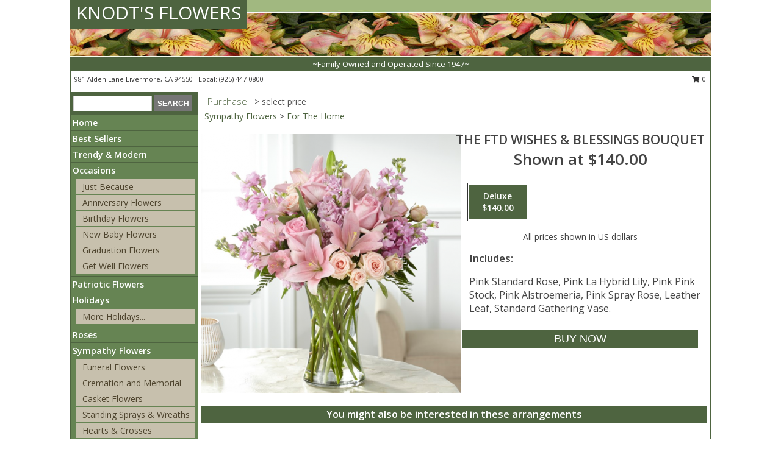

--- FILE ---
content_type: text/html; charset=UTF-8
request_url: https://www.knodtsflowers.com/product/609d55abe906b8.67428/the-ftd-wishes--blessings-bouquet
body_size: 13577
content:
		<!DOCTYPE html>
		<html xmlns="http://www.w3.org/1999/xhtml" xml:lang="en" lang="en" xmlns:fb="http://www.facebook.com/2008/fbml">
		<head>
			<title>The FTD Wishes & Blessings Bouquet  in Livermore, CA - KNODT'S FLOWERS</title>
            <meta http-equiv="Content-Type" content="text/html; charset=UTF-8" />
            <meta name="description" content = " Order The FTD Wishes &amp; Blessings Bouquet  from KNODT&#039;S FLOWERS - Livermore, CA Florist &amp; Flower Shop." />
            <meta name="keywords" content = "KNODT&#039;S FLOWERS, The FTD Wishes &amp; Blessings Bouquet , Livermore, CA, California" />

            <meta property="og:title" content="KNODT&#039;S FLOWERS" />
            <meta property="og:description" content=" Order The FTD Wishes &amp; Blessings Bouquet  from KNODT&#039;S FLOWERS - Livermore, CA Florist &amp; Flower Shop." />
            <meta property="og:type" content="company" />
            <meta property="og:url" content="https://www.knodtsflowers.com/product/609d55abe906b8.67428/the-ftd-wishes--blessings-bouquet" />
            <meta property="og:site_name" content="KNODT&#039;S FLOWERS" >
            <meta property="og:image" content="https://cdn.myfsn.com/flowerdatabase/t/the-ftd-wishes-blessings-bouquet-609d55abe906b8.67428442.425.jpg">
            <meta property="og:image:secure_url" content="https://cdn.myfsn.com/flowerdatabase/t/the-ftd-wishes-blessings-bouquet-609d55abe906b8.67428442.425.jpg" >
            <meta property="fb:admins" content="1379470747" />
            <meta name="viewport" content="width=device-width, initial-scale=1">
            <link rel="apple-touch-icon" href="https://cdn.myfsn.com/myfsn/images/touch-icons/apple-touch-icon.png" />
            <link rel="apple-touch-icon" sizes="120x120" href="https://cdn.myfsn.com/myfsn/images/touch-icons/apple-touch-icon-120x120.png" />
            <link rel="apple-touch-icon" sizes="152x152" href="https://cdn.myfsn.com/myfsn/images/touch-icons/apple-touch-icon-152x152.png" />
            <link rel="apple-touch-icon" sizes="167x167" href="https://cdn.myfsn.com/myfsn/images/touch-icons/apple-touch-icon-167x167.png" />
            <link rel="apple-touch-icon" sizes="180x180" href="https://cdn.myfsn.com/myfsn/images/touch-icons/apple-touch-icon-180x180.png" />
            <link rel="icon" sizes="192x192" href="https://cdn.myfsn.com/myfsn/images/touch-icons/touch-icon-192x192.png">
			<link href="https://fonts.googleapis.com/css?family=Open+Sans:300,400,600&display=swap" rel="stylesheet" media="print" onload="this.media='all'; this.onload=null;" type="text/css">
			<link href="https://cdn.myfsn.com/js/jquery/slicknav/slicknav.min.css" rel="stylesheet" media="print" onload="this.media='all'; this.onload=null;" type="text/css">
			<link href="https://cdn.myfsn.com/js/jquery/jquery-ui-1.13.1-myfsn/jquery-ui.min.css" rel="stylesheet" media="print" onload="this.media='all'; this.onload=null;" type="text/css">
			<link href="https://cdn.myfsn.com/css/myfsn/base.css?v=191" rel="stylesheet" type="text/css">
			            <link rel="stylesheet" href="https://cdnjs.cloudflare.com/ajax/libs/font-awesome/5.15.4/css/all.min.css" media="print" onload="this.media='all'; this.onload=null;" type="text/css" integrity="sha384-DyZ88mC6Up2uqS4h/KRgHuoeGwBcD4Ng9SiP4dIRy0EXTlnuz47vAwmeGwVChigm" crossorigin="anonymous">
            <link href="https://cdn.myfsn.com/css/myfsn/templates/standard/standard.css.php?v=191&color=green" rel="stylesheet" type="text/css" />            <link href="https://cdn.myfsn.com/css/myfsn/stylesMobile.css.php?v=191&solidColor1=535353&solidColor2=535353&pattern=florish-bg.png&multiColor=0&color=green&template=standardTemplate" rel="stylesheet" type="text/css" media="(max-width: 974px)">

            <link rel="stylesheet" href="https://cdn.myfsn.com/js/myfsn/front-end-dist/assets/layout-classic-Cq4XolPY.css" />
<link rel="modulepreload" href="https://cdn.myfsn.com/js/myfsn/front-end-dist/assets/layout-classic-V2NgZUhd.js" />
<script type="module" src="https://cdn.myfsn.com/js/myfsn/front-end-dist/assets/layout-classic-V2NgZUhd.js"></script>

            			<link rel="canonical" href="" />
			<script type="text/javascript" src="https://cdn.myfsn.com/js/jquery/jquery-3.6.0.min.js"></script>
                            <script type="text/javascript" src="https://cdn.myfsn.com/js/jquery/jquery-migrate-3.3.2.min.js"></script>
            
            <script defer type="text/javascript" src="https://cdn.myfsn.com/js/jquery/jquery-ui-1.13.1-myfsn/jquery-ui.min.js"></script>
            <script> jQuery.noConflict(); $j = jQuery; </script>
            <script>
                var _gaq = _gaq || [];
            </script>

			<script type="text/javascript" src="https://cdn.myfsn.com/js/jquery/slicknav/jquery.slicknav.min.js"></script>
			<script defer type="text/javascript" src="https://cdn.myfsn.com/js/myfsnProductInfo.js?v=191"></script>

        <!-- Upgraded to XHR based Google Analytics Code -->
                <script async src="https://www.googletagmanager.com/gtag/js?id=G-P9Z7ZWM3GH"></script>
        <script>
            window.dataLayer = window.dataLayer || [];
            function gtag(){dataLayer.push(arguments);}
            gtag('js', new Date());

                            gtag('config', 'G-P9Z7ZWM3GH');
                                gtag('config', 'G-EMLZ5PGJB1');
                        </script>
                    <script>
				function toggleHolidays(){
					$j(".hiddenHoliday").toggle();
				}
				
				function ping_url(a) {
					try { $j.ajax({ url: a, type: 'POST' }); }
					catch(ex) { }
					return true;
				}
				
				$j(function(){
					$j(".cartCount").append($j(".shoppingCartLink>a").text());
				});

			</script>
            <script type="text/javascript">
    (function(c,l,a,r,i,t,y){
        c[a]=c[a]||function(){(c[a].q=c[a].q||[]).push(arguments)};
        t=l.createElement(r);t.async=1;t.src="https://www.clarity.ms/tag/"+i;
        y=l.getElementsByTagName(r)[0];y.parentNode.insertBefore(t,y);
    })(window, document, "clarity", "script", "mms5v7yz2y");
</script><!-- Google Tag Manager -->
<script>(function(w,d,s,l,i){w[l]=w[l]||[];w[l].push({'gtm.start':
new Date().getTime(),event:'gtm.js'});var f=d.getElementsByTagName(s)[0],
j=d.createElement(s),dl=l!='dataLayer'?'&l='+l:'';j.async=true;j.src=
'https://www.googletagmanager.com/gtm.js?id='+i+dl;f.parentNode.insertBefore(j,f);
})(window,document,'script','dataLayer','GTM-PV2VJKVD');</script>
<!-- End Google Tag Manager -->
<!-- Google Tag Manager (noscript) -->
<noscript><iframe src="https://www.googletagmanager.com/ns.html?id=GTM-PV2VJKVD"
height="0" width="0" style="display:none;visibility:hidden"></iframe></noscript>
<!-- End Google Tag Manager (noscript) -->            <script type="application/ld+json">{"@context":"https:\/\/schema.org","@type":"LocalBusiness","@id":"https:\/\/www.knodtsflowers.com","name":"KNODT'S FLOWERS","telephone":"9254470800","email":"Suzanne@knodtsflowers.com","url":"https:\/\/www.knodtsflowers.com","priceRange":"35 - 700","address":{"@type":"PostalAddress","streetAddress":"981 Alden Lane","addressLocality":"Livermore","addressRegion":"CA","postalCode":"94550","addressCountry":"USA"},"geo":{"@type":"GeoCoordinates","latitude":"37.65569","longitude":"-121.78426"},"image":"https:\/\/cdn.myfsn.com\/images\/logos\/302083\/302083_Logo.webp","openingHoursSpecification":[{"@type":"OpeningHoursSpecification","dayOfWeek":"Monday","opens":"09:00:00","closes":"16:00:00"},{"@type":"OpeningHoursSpecification","dayOfWeek":"Tuesday","opens":"09:00:00","closes":"16:00:00"},{"@type":"OpeningHoursSpecification","dayOfWeek":"Wednesday","opens":"09:00:00","closes":"16:00:00"},{"@type":"OpeningHoursSpecification","dayOfWeek":"Thursday","opens":"09:00:00","closes":"16:00:00"},{"@type":"OpeningHoursSpecification","dayOfWeek":"Friday","opens":"09:00:00","closes":"16:00:00"},{"@type":"OpeningHoursSpecification","dayOfWeek":"Saturday","opens":"00:00","closes":"00:00"},{"@type":"OpeningHoursSpecification","dayOfWeek":"Sunday","opens":"00:00","closes":"00:00"}],"specialOpeningHoursSpecification":[],"sameAs":["https:\/\/www.facebook.com\/pages\/category\/Florist\/Knodts-Flowers-154612414574508\/","https:\/\/maps.app.goo.gl\/8AKhjpHDaTqh8tSJ6","https:\/\/instagram.com\/knodtsflowers","https:\/\/www.yelp.com\/biz\/knodts-flowers-livermore?osq=knodt%27s+flowers"],"areaServed":{"@type":"Place","name":["Dublin","Livermore","Pleasanton"]}}</script>            <script type="application/ld+json">{"@context":"https:\/\/schema.org","@type":"Service","serviceType":"Florist","provider":{"@type":"LocalBusiness","@id":"https:\/\/www.knodtsflowers.com"}}</script>            <script type="application/ld+json">{"@context":"https:\/\/schema.org","@type":"BreadcrumbList","name":"Site Map","itemListElement":[{"@type":"ListItem","position":1,"item":{"name":"Home","@id":"https:\/\/www.knodtsflowers.com\/"}},{"@type":"ListItem","position":2,"item":{"name":"Best Sellers","@id":"https:\/\/www.knodtsflowers.com\/best-sellers.php"}},{"@type":"ListItem","position":3,"item":{"name":"Trendy & Modern","@id":"https:\/\/www.knodtsflowers.com\/trendy-modern"}},{"@type":"ListItem","position":4,"item":{"name":"Occasions","@id":"https:\/\/www.knodtsflowers.com\/all_occasions.php"}},{"@type":"ListItem","position":5,"item":{"name":"Just Because","@id":"https:\/\/www.knodtsflowers.com\/any_occasion.php"}},{"@type":"ListItem","position":6,"item":{"name":"Anniversary Flowers","@id":"https:\/\/www.knodtsflowers.com\/anniversary.php"}},{"@type":"ListItem","position":7,"item":{"name":"Birthday Flowers","@id":"https:\/\/www.knodtsflowers.com\/birthday.php"}},{"@type":"ListItem","position":8,"item":{"name":"New Baby Flowers","@id":"https:\/\/www.knodtsflowers.com\/new_baby.php"}},{"@type":"ListItem","position":9,"item":{"name":"Graduation Flowers","@id":"https:\/\/www.knodtsflowers.com\/graduation-flowers"}},{"@type":"ListItem","position":10,"item":{"name":"Get Well Flowers","@id":"https:\/\/www.knodtsflowers.com\/get_well.php"}},{"@type":"ListItem","position":11,"item":{"name":"Patriotic Flowers","@id":"https:\/\/www.knodtsflowers.com\/patriotic-flowers"}},{"@type":"ListItem","position":12,"item":{"name":"Holidays","@id":"https:\/\/www.knodtsflowers.com\/holidays.php"}},{"@type":"ListItem","position":13,"item":{"name":"Rosh Hashanah","@id":"https:\/\/www.knodtsflowers.com\/rosh-hashanah.php"}},{"@type":"ListItem","position":14,"item":{"name":"Grandparents Day","@id":"https:\/\/www.knodtsflowers.com\/grandparents-day-flowers.php"}},{"@type":"ListItem","position":15,"item":{"name":"Halloween","@id":"https:\/\/www.knodtsflowers.com\/halloween-flowers.php"}},{"@type":"ListItem","position":16,"item":{"name":"Thanksgiving (USA)","@id":"https:\/\/www.knodtsflowers.com\/thanksgiving-flowers-usa.php"}},{"@type":"ListItem","position":17,"item":{"name":"Hanukkah","@id":"https:\/\/www.knodtsflowers.com\/hanukkah.php"}},{"@type":"ListItem","position":18,"item":{"name":"Kwanzaa","@id":"https:\/\/www.knodtsflowers.com\/kwanzaa.php"}},{"@type":"ListItem","position":19,"item":{"name":"Roses","@id":"https:\/\/www.knodtsflowers.com\/roses.php"}},{"@type":"ListItem","position":20,"item":{"name":"Sympathy Flowers","@id":"https:\/\/www.knodtsflowers.com\/sympathy-flowers"}},{"@type":"ListItem","position":21,"item":{"name":"Funeral Flowers","@id":"https:\/\/www.knodtsflowers.com\/sympathy.php"}},{"@type":"ListItem","position":22,"item":{"name":"Cremation and Memorial","@id":"https:\/\/www.knodtsflowers.com\/sympathy-flowers\/cremation-and-memorial"}},{"@type":"ListItem","position":23,"item":{"name":"Casket Flowers","@id":"https:\/\/www.knodtsflowers.com\/sympathy-flowers\/casket-flowers"}},{"@type":"ListItem","position":24,"item":{"name":"Standing Sprays & Wreaths","@id":"https:\/\/www.knodtsflowers.com\/sympathy-flowers\/standing-sprays"}},{"@type":"ListItem","position":25,"item":{"name":"Hearts & Crosses","@id":"https:\/\/www.knodtsflowers.com\/sympathy-flowers\/hearts-crosses"}},{"@type":"ListItem","position":26,"item":{"name":"Sympathy Arrangements","@id":"https:\/\/www.knodtsflowers.com\/sympathy-flowers\/sympathy-arrangements"}},{"@type":"ListItem","position":27,"item":{"name":"For The Home","@id":"https:\/\/www.knodtsflowers.com\/sympathy-flowers\/for-the-home"}},{"@type":"ListItem","position":28,"item":{"name":"Funeral Packages","@id":"https:\/\/www.knodtsflowers.com\/sympathy-flowers\/funeral-packages"}},{"@type":"ListItem","position":29,"item":{"name":"Plants","@id":"https:\/\/www.knodtsflowers.com\/plants.php"}},{"@type":"ListItem","position":30,"item":{"name":"Seasonal","@id":"https:\/\/www.knodtsflowers.com\/seasonal.php"}},{"@type":"ListItem","position":31,"item":{"name":"Spring Flowers","@id":"https:\/\/www.knodtsflowers.com\/spring-flowers.php"}},{"@type":"ListItem","position":32,"item":{"name":"Summer Flowers","@id":"https:\/\/www.knodtsflowers.com\/summer-flowers.php"}},{"@type":"ListItem","position":33,"item":{"name":"Fall Flowers","@id":"https:\/\/www.knodtsflowers.com\/fall-flowers.php"}},{"@type":"ListItem","position":34,"item":{"name":"Gift Baskets","@id":"https:\/\/www.knodtsflowers.com\/gift-baskets"}},{"@type":"ListItem","position":35,"item":{"name":"Gift Items","@id":"https:\/\/www.knodtsflowers.com\/gift_items.php"}},{"@type":"ListItem","position":36,"item":{"name":"Luxury","@id":"https:\/\/www.knodtsflowers.com\/luxury"}},{"@type":"ListItem","position":37,"item":{"name":"About Us","@id":"https:\/\/www.knodtsflowers.com\/about_us.php"}},{"@type":"ListItem","position":38,"item":{"name":"Custom Orders","@id":"https:\/\/www.knodtsflowers.com\/custom_orders.php"}},{"@type":"ListItem","position":39,"item":{"name":"Prom Flowers","@id":"https:\/\/www.knodtsflowers.com\/prom-flowers"}},{"@type":"ListItem","position":40,"item":{"name":"Corsages","@id":"https:\/\/www.knodtsflowers.com\/prom-flowers\/corsages"}},{"@type":"ListItem","position":41,"item":{"name":"Boutonnieres","@id":"https:\/\/www.knodtsflowers.com\/prom-flowers\/boutonnieres"}},{"@type":"ListItem","position":42,"item":{"name":"Contact Us","@id":"https:\/\/www.knodtsflowers.com\/contact_us.php"}},{"@type":"ListItem","position":43,"item":{"name":"Flower Delivery","@id":"https:\/\/www.knodtsflowers.com\/flower-delivery.php"}},{"@type":"ListItem","position":44,"item":{"name":"Funeral Home Flower Delivery","@id":"https:\/\/www.knodtsflowers.com\/funeral-home-delivery.php"}},{"@type":"ListItem","position":45,"item":{"name":"Hospital Flower Delivery","@id":"https:\/\/www.knodtsflowers.com\/hospital-delivery.php"}},{"@type":"ListItem","position":46,"item":{"name":"Reviews","@id":"https:\/\/www.knodtsflowers.com\/reviews.php"}},{"@type":"ListItem","position":47,"item":{"name":"Site Map","@id":"https:\/\/www.knodtsflowers.com\/site_map.php"}},{"@type":"ListItem","position":48,"item":{"name":"COVID-19-Update","@id":"https:\/\/www.knodtsflowers.com\/covid-19-update"}},{"@type":"ListItem","position":49,"item":{"name":"Pricing & Substitution Policy","@id":"https:\/\/www.knodtsflowers.com\/pricing-substitution-policy"}}]}</script>		</head>
		<body>
        		<div id="wrapper" class="js-nav-popover-boundary">
        <button onclick="window.location.href='#content'" class="skip-link">Skip to Main Content</button>
		<div style="font-size:22px;padding-top:1rem;display:none;" class='topMobileLink topMobileLeft'>
			<a style="text-decoration:none;display:block; height:45px;" onclick="return ping_url('/request/trackPhoneClick.php?clientId=302083&number=9254470800');" href="tel:+1-925-447-0800">
				<span style="vertical-align: middle;" class="fas fa-mobile fa-2x"></span>
					<span>(925) 447-0800</span>
			</a>
		</div>
		<div style="font-size:22px;padding-top:1rem;display:none;" class='topMobileLink topMobileRight'>
			<a href="#" onclick="$j('.shoppingCartLink').submit()" role="button" class='hoverLink' aria-label="View Items in Cart" style='font-weight: normal;
				text-decoration: none; font-size:22px;display:block; height:45px;'>
				<span style='padding-right:15px;' class='fa fa-shopping-cart fa-lg' aria-hidden='true'></span>
                <span class='cartCount' style='text-transform: none;'></span>
            </a>
		</div>
        <header><div class='socHeaderMsg'></div>		<div id="header">
			<div id="flowershopInfo">
				<div id="infoText">
					<h1 id="title"><a tabindex="1" href="https://www.knodtsflowers.com">KNODT'S FLOWERS</a></h1>
				</div>
			</div>
			<div id="tagline">~Family Owned and Operated Since 1947~</div>
		</div>	<div style="clear:both"></div>
		<div id="address">
		            <div style="float: right">
                <form class="shoppingCartLink" action="https://www.knodtsflowers.com/Shopping_Cart.php" method="post" style="display:inline-block;">
                <input type="hidden" name="cartId" value="">
                <input type="hidden" name="sessionId" value="">
                <input type="hidden" name="shop_id" value="9254470800">
                <input type="hidden" name="order_src" value="">
                <input type="hidden" name="url_promo" value="">
                    <a href="#" class="shoppingCartText" onclick="$j('.shoppingCartLink').submit()" role="button" aria-label="View Items in Cart">
                    <span class="fa fa-shopping-cart fa-fw" aria-hidden="true"></span>
                    0                    </a>
                </form>
            </div>
                    <div style="float:left;">
            <span><span>981 Alden Lane </span><span>Livermore</span>, <span class="region">CA</span> <span class="postal-code">94550</span></span>            <span>&nbsp Local: </span>        <a  class="phoneNumberLink" href='tel: +1-925-447-0800' aria-label="Call local number: +1-925-447-0800"
            onclick="return ping_url('/request/trackPhoneClick.php?clientId=302083&number=9254470800');" >
            (925) 447-0800        </a>
                    </div>
				<div style="clear:both"></div>
		</div>
		<div style="clear:both"></div>
		</header>			<div class="contentNavWrapper">
			<div id="navigation">
								<div class="navSearch">
										<form action="https://www.knodtsflowers.com/search_site.php" method="get" role="search" aria-label="Product">
						<input type="text" class="myFSNSearch" aria-label="Product Search" title='Product Search' name="myFSNSearch" value="" >
						<input type="submit" value="SEARCH">
					</form>
									</div>
								<div style="clear:both"></div>
                <nav aria-label="Site">
                    <ul id="mainMenu">
                    <li class="hideForFull">
                        <a class='mobileDialogLink' onclick="return ping_url('/request/trackPhoneClick.php?clientId=302083&number=9254470800');" href="tel:+1-925-447-0800">
                            <span style="vertical-align: middle;" class="fas fa-mobile fa-2x"></span>
                            <span>(925) 447-0800</span>
                        </a>
                    </li>
                    <li class="hideForFull">
                        <div class="mobileNavSearch">
                                                        <form id="mobileSearchForm" action="https://www.knodtsflowers.com/search_site.php" method="get" role="search" aria-label="Product">
                                <input type="text" title='Product Search' aria-label="Product Search" class="myFSNSearch" name="myFSNSearch">
                                <img style="width:32px;display:inline-block;vertical-align:middle;cursor:pointer" src="https://cdn.myfsn.com/myfsn/images/mag-glass.png" alt="search" onclick="$j('#mobileSearchForm').submit()">
                            </form>
                                                    </div>
                    </li>

                    <li><a href="https://www.knodtsflowers.com/" title="Home" style="text-decoration: none;">Home</a></li><li><a href="https://www.knodtsflowers.com/best-sellers.php" title="Best Sellers" style="text-decoration: none;">Best Sellers</a></li><li><a href="https://www.knodtsflowers.com/trendy-modern" title="Trendy & Modern" style="text-decoration: none;">Trendy & Modern</a></li><li><a href="https://www.knodtsflowers.com/all_occasions.php" title="Occasions" style="text-decoration: none;">Occasions</a><ul><li><a href="https://www.knodtsflowers.com/any_occasion.php" title="Just Because">Just Because</a></li>
<li><a href="https://www.knodtsflowers.com/anniversary.php" title="Anniversary Flowers">Anniversary Flowers</a></li>
<li><a href="https://www.knodtsflowers.com/birthday.php" title="Birthday Flowers">Birthday Flowers</a></li>
<li><a href="https://www.knodtsflowers.com/new_baby.php" title="New Baby Flowers">New Baby Flowers</a></li>
<li><a href="https://www.knodtsflowers.com/graduation-flowers" title="Graduation Flowers">Graduation Flowers</a></li>
<li><a href="https://www.knodtsflowers.com/get_well.php" title="Get Well Flowers">Get Well Flowers</a></li>
</ul></li><li><a href="https://www.knodtsflowers.com/patriotic-flowers" title="Patriotic Flowers" style="text-decoration: none;">Patriotic Flowers</a></li><li><a href="https://www.knodtsflowers.com/holidays.php" title="Holidays" style="text-decoration: none;">Holidays</a><ul><li><a role='button' name='holidays' href='javascript:' onclick='toggleHolidays()' title="Holidays">More Holidays...</a></li>
<li class="hiddenHoliday"><a href="https://www.knodtsflowers.com/rosh-hashanah.php"  title="Rosh Hashanah">Rosh Hashanah</a></li>
<li class="hiddenHoliday"><a href="https://www.knodtsflowers.com/grandparents-day-flowers.php"  title="Grandparents Day">Grandparents Day</a></li>
<li class="hiddenHoliday"><a href="https://www.knodtsflowers.com/halloween-flowers.php"  title="Halloween">Halloween</a></li>
<li class="hiddenHoliday"><a href="https://www.knodtsflowers.com/thanksgiving-flowers-usa.php"  title="Thanksgiving (USA)">Thanksgiving (USA)</a></li>
<li class="hiddenHoliday"><a href="https://www.knodtsflowers.com/hanukkah.php"  title="Hanukkah">Hanukkah</a></li>
<li class="hiddenHoliday"><a href="https://www.knodtsflowers.com/kwanzaa.php"  title="Kwanzaa">Kwanzaa</a></li>
</ul></li><li><a href="https://www.knodtsflowers.com/roses.php" title="Roses" style="text-decoration: none;">Roses</a></li><li><a href="https://www.knodtsflowers.com/sympathy-flowers" title="Sympathy Flowers" style="text-decoration: none;">Sympathy Flowers</a><ul><li><a href="https://www.knodtsflowers.com/sympathy.php" title="Funeral Flowers">Funeral Flowers</a></li>
<li><a href="https://www.knodtsflowers.com/sympathy-flowers/cremation-and-memorial" title="Cremation and Memorial">Cremation and Memorial</a></li>
<li><a href="https://www.knodtsflowers.com/sympathy-flowers/casket-flowers" title="Casket Flowers">Casket Flowers</a></li>
<li><a href="https://www.knodtsflowers.com/sympathy-flowers/standing-sprays" title="Standing Sprays & Wreaths">Standing Sprays & Wreaths</a></li>
<li><a href="https://www.knodtsflowers.com/sympathy-flowers/hearts-crosses" title="Hearts & Crosses">Hearts & Crosses</a></li>
<li><a href="https://www.knodtsflowers.com/sympathy-flowers/sympathy-arrangements" title="Sympathy Arrangements">Sympathy Arrangements</a></li>
<li><a href="https://www.knodtsflowers.com/sympathy-flowers/for-the-home" title="For The Home">For The Home</a></li>
<li><a href="https://www.knodtsflowers.com/sympathy-flowers/funeral-packages" title="Funeral Packages">Funeral Packages</a></li>
</ul></li><li><a href="https://www.knodtsflowers.com/plants.php" title="Plants" style="text-decoration: none;">Plants</a></li><li><a href="https://www.knodtsflowers.com/seasonal.php" title="Seasonal" style="text-decoration: none;">Seasonal</a><ul><li><a href="https://www.knodtsflowers.com/spring-flowers.php" title="Spring Flowers">Spring Flowers</a></li>
<li><a href="https://www.knodtsflowers.com/summer-flowers.php" title="Summer Flowers">Summer Flowers</a></li>
<li><a href="https://www.knodtsflowers.com/fall-flowers.php" title="Fall Flowers">Fall Flowers</a></li>
</ul></li><li><a href="https://www.knodtsflowers.com/gift-baskets" title="Gift Baskets" style="text-decoration: none;">Gift Baskets</a></li><li><a href="https://www.knodtsflowers.com/gift_items.php" title="Gift Items" style="text-decoration: none;">Gift Items</a></li><li><a href="https://www.knodtsflowers.com/luxury" title="Luxury" style="text-decoration: none;">Luxury</a></li><li><a href="https://www.knodtsflowers.com/about_us.php" title="About Us" style="text-decoration: none;">About Us</a></li><li><a href="https://www.knodtsflowers.com/custom_orders.php" title="Custom Orders" style="text-decoration: none;">Custom Orders</a></li><li><a href="https://www.knodtsflowers.com/prom-flowers" title="Prom Flowers" style="text-decoration: none;">Prom Flowers</a><ul><li><a href="https://www.knodtsflowers.com/prom-flowers/corsages" title="Corsages">Corsages</a></li>
<li><a href="https://www.knodtsflowers.com/prom-flowers/boutonnieres" title="Boutonnieres">Boutonnieres</a></li>
</ul></li><li><a href="https://www.knodtsflowers.com/covid-19-update" title="COVID-19-Update" style="text-decoration: none;">COVID-19-Update</a></li><li><a href="https://www.knodtsflowers.com/pricing-substitution-policy" title="Pricing & Substitution Policy" style="text-decoration: none;">Pricing & Substitution Policy</a></li>                    </ul>
                </nav>
			<div style='margin-top:10px;margin-bottom:10px'></div></div>        <script>
            gtag('event', 'view_item', {
                currency: "USD",
                value: 140,
                items: [
                    {
                        item_id: "609d55abe906b8.67428",
                        item_name: "The FTD Wishes & Blessings Bouquet",
                        item_category: "",
                        price: 140,
                        quantity: 1
                    }
                ]
            });
        </script>
        
    <main id="content">
        <div id="pageTitle">Purchase</div>
        <div id="subTitle" style="color:#535353">&gt; select price</div>
        <div class='breadCrumb'><a href="https://www.knodtsflowers.com/sympathy-flowers">Sympathy Flowers</a> &gt; <a href="https://www.knodtsflowers.com/sympathy-flowers/for-the-home" title="For The Home">For The Home</a></div> <!-- Begin Feature -->

                        <style>
                #footer {
                    float:none;
                    margin: auto;
                    width: 1050px;
                    background-color: #ffffff;
                }
                .contentNavWrapper {
                    overflow: auto;
                }
                </style>
                        <div>
            <script type="application/ld+json">{"@context":"https:\/\/schema.org","@type":"Product","name":"THE FTD WISHES & BLESSINGS BOUQUET","brand":{"@type":"Brand","name":"KNODT'S FLOWERS"},"image":"https:\/\/cdn.myfsn.com\/flowerdatabase\/t\/the-ftd-wishes-blessings-bouquet-609d55abe906b8.67428442.300.jpg","description":"Pink Standard Rose, Pink La Hybrid Lily, Pink Pink Stock, Pink Alstroemeria, Pink Spray Rose, Leather Leaf, Standard Gathering Vase.","mpn":"609d55abe906b8.67428","sku":"609d55abe906b8.67428","offers":[{"@type":"AggregateOffer","lowPrice":"140.00","highPrice":"140.00","priceCurrency":"USD","offerCount":"1"},{"@type":"Offer","price":"140.00","url":"140.00","priceCurrency":"USD","availability":"https:\/\/schema.org\/InStock","priceValidUntil":"2100-12-31"}]}</script>            <div id="newInfoPageProductWrapper">
            <div id="newProductInfoLeft" class="clearFix">
            <div class="image">
                                <img class="norightclick productPageImage"
                                src="https://cdn.myfsn.com/flowerdatabase/t/the-ftd-wishes-blessings-bouquet-609d55abe906b8.67428442.425.jpg"
                alt="The FTD Wishes & Blessings Bouquet " />
                </div>
            </div>
            <div id="newProductInfoRight" class="clearFix">
                <form action="https://www.knodtsflowers.com/Add_Product.php" method="post">
                    <input type="hidden" name="strPhotoID" value="609d55abe906b8.67428">
                    <input type="hidden" name="page_id" value="">
                    <input type="hidden" name="shop_id" value="">
                    <input type="hidden" name="src" value="">
                    <input type="hidden" name="url_promo" value="">
                    <div id="productNameInfo">
                        <div style="font-size: 21px; font-weight: 900">
                            THE FTD WISHES & BLESSINGS BOUQUET
                        </div>
                                                <div id="price-indicator"
                             style="font-size: 26px; font-weight: 900">
                            Shown at $140.00                        </div>
                                            </div>
                    <br>

                            <div class="flexContainer" id="newProductPricingInfoContainer">
                <br>
                <div id="newProductPricingInfoContainerInner">

                    <div class="price-flexbox" id="purchaseOptions">
                                                    <span class="price-radio-span">
                                <label for="fsn-id-0"
                                       class="price-label productHover pn-selected">
                                    <input type="radio"
                                           name="price_selected"
                                           data-price="$140.00"
                                           value = "2"
                                           class="price-notice price-button"
                                           id="fsn-id-0"
                                           checked                                            aria-label="Select pricing $140.00 for deluxe Project-Id-Version: Translate English
POT-Creation-Date: 2015-06-01 08:49-0600
PO-Revision-Date: 2015-06-01 08:49-0600
Last-Translator: Dan <seracid@gmail.com>
Language-Team: 
Language: en
MIME-Version: 1.0
Content-Type: text/plain; charset=UTF-8
Content-Transfer-Encoding: 8bit
X-Generator: Poedit 1.7.5
X-Poedit-KeywordsList: _;gettext;gettext_noop
X-Poedit-Basepath: Z:/home/www-data/mmorgan/
X-Poedit-SourceCharset: UTF-8
X-Poedit-SearchPath-0: ./private/Classes
X-Poedit-SearchPath-1: ./private
X-Poedit-SearchPath-2: ./myfsn/templates
"
                                    >
                                    <span class="gridWrapper">
                                        <span class="light gridTop">Deluxe</span>
                                        <span class="heavy gridTop">Deluxe</span>
                                        <span class="light gridBottom">$140.00</span>
                                        <span class="heavy gridBottom">$140.00</span>
                                    </span>
                                </label>
                            </span>
                                                </div>
                </div>
            </div>
                                <p style="text-align: center">
                        All prices shown in US dollars                        </p>
                        
                                <div id="productDescription" class='descriptionClassic'>
                                <div id='includesHeader' aria-label='Recipe Header>'>Includes:</div>
                <p id="recipeContainer" aria-label="Recipe Content">
                    Pink Standard Rose, Pink La Hybrid Lily, Pink Pink Stock, Pink Alstroemeria, Pink Spray Rose, Leather Leaf, Standard Gathering Vase.                </p>
                </div>
                <div id="productPageUrgencyWrapper">
                                </div>
                <div id="productPageBuyButtonWrapper">
                            <style>
            .addToCartButton {
                font-size: 19px;
                background-color: #535353;
                color: white;
                padding: 3px;
                margin-top: 14px;
                cursor: pointer;
                display: block;
                text-decoration: none;
                font-weight: 300;
                width: 100%;
                outline-offset: -10px;
            }
        </style>
        <input type="submit" class="addToCartButton adaOnHoverCustomBackgroundColor adaButtonTextColor" value="Buy Now" aria-label="Buy The FTD Wishes &amp; Blessings Bouquet for $140.00" title="Buy The FTD Wishes &amp; Blessings Bouquet for $140.00">                </div>
                </form>
            </div>
            </div>
            </div>
                    <script>
                var dateSelectedClass = 'pn-selected';
                $j(function() {
                    $j('.price-notice').on('click', function() {
                        if(!$j(this).parent().hasClass(dateSelectedClass)) {
                            $j('.pn-selected').removeClass(dateSelectedClass);
                            $j(this).parent().addClass(dateSelectedClass);
                            $j('#price-indicator').text('Selected: ' + $j(this).data('price'));
                            if($j('.addToCartButton').length) {
                                const text = $j('.addToCartButton').attr("aria-label").replace(/\$\d+\.\d\d/, $j(this).data("price"));
                                $j('.addToCartButton').attr("aria-label", text);
                                $j('.addToCartButton').attr("title", text);
                            }
                        }
                    });
                });
            </script>
                <div class="clear"></div>
                <h2 id="suggestedProducts" class="suggestProducts">You might also be interested in these arrangements</h2>
        <div style="text-align:center">
            
            <div class="product_new productMedium">
                <div class="prodImageContainerM">
                    <a href="https://www.knodtsflowers.com/product/63e3e83697df98.13555/orchid-in-a-designer-ceramic-pot" aria-label="View Orchid in a Designer Ceramic Pot  Info">
                        <img class="productImageMedium"
                                                src="https://cdn.myfsn.com/flowerdatabase/o/orchid-in-a-designer-ceramic-pot-63e3e83697df98.13555963.167.jpg"
                        alt="Orchid in a Designer Ceramic Pot "
                        />
                    </a>
                </div>
                <div class="productSubImageText">
                                        <div class='namePriceString'>
                        <span role="heading" aria-level="3" aria-label="ORCHID IN A DESIGNER CERAMIC POT "
                              style='text-align: left;float: left;text-overflow: ellipsis;
                                width: 67%; white-space: nowrap; overflow: hidden'>ORCHID IN A DESIGNER CERAMIC POT</span>
                        <span style='float: right;text-align: right; width:33%;'> $70.00</span>
                    </div>
                    <div style='clear: both'></div>
                    </div>
                    
                <div class="buttonSection adaOnHoverBackgroundColor">
                    <div style="display: inline-block; text-align: center; height: 100%">
                        <div class="button" style="display: inline-block; font-size: 16px; width: 100%; height: 100%;">
                                                            <a style="height: 100%; width: 100%" class="prodButton adaButtonTextColor" title="Buy Now"
                                   href="https://www.knodtsflowers.com/Add_Product.php?strPhotoID=63e3e83697df98.13555&amp;price_selected=2&amp;page_id=2597"
                                   aria-label="Buy ORCHID IN A DESIGNER CERAMIC POT Now for  $70.00">
                                    Buy Now                                </a>
                                                        </div>
                    </div>
                </div>
            </div>
            
            <div class="product_new productMedium">
                <div class="prodImageContainerM">
                    <a href="https://www.knodtsflowers.com/product/60ecbbe39611a2.93027/ftds-giving-grace-bouquet" aria-label="View FTD&#039;s Giving Grace Bouquet  Info">
                        <img class="productImageMedium"
                                                src="https://cdn.myfsn.com/flowerdatabase/f/ftds-giving-grace-bouquet-60ecbbe39611a2.93027999.167.jpg"
                        alt="FTD&#039;s Giving Grace Bouquet "
                        />
                    </a>
                </div>
                <div class="productSubImageText">
                                        <div class='namePriceString'>
                        <span role="heading" aria-level="3" aria-label="FTD&#039;S GIVING GRACE BOUQUET "
                              style='text-align: left;float: left;text-overflow: ellipsis;
                                width: 67%; white-space: nowrap; overflow: hidden'>FTD'S GIVING GRACE BOUQUET</span>
                        <span style='float: right;text-align: right; width:33%;'> $105.00</span>
                    </div>
                    <div style='clear: both'></div>
                    </div>
                    
                <div class="buttonSection adaOnHoverBackgroundColor">
                    <div style="display: inline-block; text-align: center; height: 100%">
                        <div class="button" style="display: inline-block; font-size: 16px; width: 100%; height: 100%;">
                                                            <a style="height: 100%; width: 100%" class="prodButton adaButtonTextColor" title="Buy Now"
                                   href="https://www.knodtsflowers.com/Add_Product.php?strPhotoID=60ecbbe39611a2.93027&amp;price_selected=2&amp;page_id=2597"
                                   aria-label="Buy FTD&#039;S GIVING GRACE BOUQUET Now for  $105.00">
                                    Buy Now                                </a>
                                                        </div>
                    </div>
                </div>
            </div>
            
            <div class="product_new productMedium">
                <div class="prodImageContainerM">
                    <a href="https://www.knodtsflowers.com/product/60ec9e7c1a45f8.60668/the-ftd-cherished-friend" aria-label="View The FTD Cherished Friend  Info">
                        <img class="productImageMedium"
                                                src="https://cdn.myfsn.com/flowerdatabase/t/the-ftd-cherished-friend-60ec9e7c1a45f8.60668026.167.jpg"
                        alt="The FTD Cherished Friend "
                        />
                    </a>
                </div>
                <div class="productSubImageText">
                                        <div class='namePriceString'>
                        <span role="heading" aria-level="3" aria-label="THE FTD CHERISHED FRIEND "
                              style='text-align: left;float: left;text-overflow: ellipsis;
                                width: 67%; white-space: nowrap; overflow: hidden'>THE FTD CHERISHED FRIEND</span>
                        <span style='float: right;text-align: right; width:33%;'> $140.00</span>
                    </div>
                    <div style='clear: both'></div>
                    </div>
                    
                <div class="buttonSection adaOnHoverBackgroundColor">
                    <div style="display: inline-block; text-align: center; height: 100%">
                        <div class="button" style="display: inline-block; font-size: 16px; width: 100%; height: 100%;">
                                                            <a style="height: 100%; width: 100%" class="prodButton adaButtonTextColor" title="Buy Now"
                                   href="https://www.knodtsflowers.com/Add_Product.php?strPhotoID=60ec9e7c1a45f8.60668&amp;price_selected=2&amp;page_id=2597"
                                   aria-label="Buy THE FTD CHERISHED FRIEND Now for  $140.00">
                                    Buy Now                                </a>
                                                        </div>
                    </div>
                </div>
            </div>
                    </div>
        <div class="clear"></div>
        <div id="storeInfoPurchaseWide"><br>
            <h2>Substitution Policy</h2>
                <br>
                When you order custom designs, they will be produced as closely as possible to the picture. Please remember that each design is custom made. No two arrangements are exactly alike and color and/or variety substitutions of flowers and containers may be necessary. Prices and availability of seasonal flowers may vary.                <br>
                <br>
                Our professional staff of floral designers are always eager to discuss any special design or product requests. Call us at the number above and we will be glad to assist you with a special request or a timed delivery.        </div>
    </main>
    		<div style="clear:both"></div>
		<div id="footerTagline"></div>
		<div style="clear:both"></div>
		</div>
			<footer id="footer">
			    <!-- delivery area -->
			    <div id="footerDeliveryArea">
					 <h2 id="deliveryAreaText">Flower Delivery To Livermore, CA</h2>
			        <div id="footerDeliveryButton">
			            <a href="https://www.knodtsflowers.com/flower-delivery.php" aria-label="See Where We Deliver">See Delivery Areas</a>
			        </div>
                </div>
                <!-- next 3 divs in footerShopInfo should be put inline -->
                <div id="footerShopInfo">
                    <nav id='footerLinks'  class="shopInfo" aria-label="Footer">
                        <a href='https://www.knodtsflowers.com/about_us.php'><div><span>About Us</span></div></a><a href='https://www.knodtsflowers.com/reviews.php'><div><span>Reviews</span></div></a><a href='https://www.knodtsflowers.com/contact_us.php'><div><span>Contact Us</span></div></a><a href='https://www.knodtsflowers.com/pricing-substitution-policy'><div><span>Pricing & Substitution Policy</span></div></a><a href='https://www.knodtsflowers.com/site_map.php'><div><span>Site Map</span></div></a>					</nav>
                    <div id="footerShopHours"  class="shopInfo">
                    <table role="presentation"><tbody><tr><td align='left'><span>
                        <span>Mon</span></span>:</td><td align='left'><span>9:00 AM</span> -</td>
                      <td align='left'><span>4:00 PM</span></td></tr><tr><td align='left'><span>
                        <span>Tue</span></span>:</td><td align='left'><span>9:00 AM</span> -</td>
                      <td align='left'><span>4:00 PM</span></td></tr><tr><td align='left'><span>
                        <span>Wed</span></span>:</td><td align='left'><span>9:00 AM</span> -</td>
                      <td align='left'><span>4:00 PM</span></td></tr><tr><td align='left'><span>
                        <span>Thu</span></span>:</td><td align='left'><span>9:00 AM</span> -</td>
                      <td align='left'><span>4:00 PM</span></td></tr><tr><td align='left'><span>
                        <span>Fri</span></span>:</td><td align='left'><span>9:00 AM</span> -</td>
                      <td align='left'><span>4:00 PM</span></td></tr><tr><td align='left'><span>
                        <span>Sat</span></span>:</td><td align='left'>Closed</td></tr><tr><td align='left'><span>
                        <span>Sun</span></span>:</td><td align='left'>Closed</td></tr></tbody></table>        <style>
            .specialHoursDiv {
                margin: 50px 0 30px 0;
            }

            .specialHoursHeading {
                margin: 0;
                font-size: 17px;
            }

            .specialHoursList {
                padding: 0;
                margin-left: 5px;
            }

            .specialHoursList:not(.specialHoursSeeingMore) > :nth-child(n + 6) {
                display: none;
            }

            .specialHoursListItem {
                display: block;
                padding-bottom: 5px;
            }

            .specialHoursTimes {
                display: block;
                padding-left: 5px;
            }

            .specialHoursSeeMore {
                background: none;
                border: none;
                color: inherit;
                cursor: pointer;
                text-decoration: underline;
                text-transform: uppercase;
            }

            @media (max-width: 974px) {
                .specialHoursDiv {
                    margin: 20px 0;
                }
            }
        </style>
                <script>
            'use strict';
            document.addEventListener("DOMContentLoaded", function () {
                const specialHoursSections = document.querySelectorAll(".specialHoursSection");
                /* Accounting for both the normal and mobile sections of special hours */
                specialHoursSections.forEach(section => {
                    const seeMore = section.querySelector(".specialHoursSeeMore");
                    const list = section.querySelector(".specialHoursList");
                    /* Only create the event listeners if we actually show the see more / see less */
                    if (seeMore) {
                        seeMore.addEventListener("click", function (event) {
                            event.preventDefault();
                            if (seeMore.getAttribute('aria-expanded') === 'false') {
                                this.textContent = "See less...";
                                list.classList.add('specialHoursSeeingMore');
                                seeMore.setAttribute('aria-expanded', 'true');
                            } else {
                                this.textContent = "See more...";
                                list.classList.remove('specialHoursSeeingMore');
                                seeMore.setAttribute('aria-expanded', 'false');
                            }
                        });
                    }
                });
            });
        </script>
                            </div>
                    <div id="footerShopAddress"  class="shopInfo">
						<div id='footerAddress'>
							<div class="bold">KNODT'S FLOWERS</div>
							<div class="address"><span class="street-address">981 Alden Lane<div><span class="locality">Livermore</span>, <span class="region">CA</span>. <span class="postal-code">94550</span></div></span></div>							<span style='color: inherit; text-decoration: none'>LOCAL:         <a  class="phoneNumberLink" href='tel: +1-925-447-0800' aria-label="Call local number: +1-925-447-0800"
            onclick="return ping_url('/request/trackPhoneClick.php?clientId=302083&number=9254470800');" >
            (925) 447-0800        </a>
        <span>						</div>
						<br><br>
						<div id='footerWebCurrency'>
							All prices shown in US dollars						</div>
						<br>
						<div>
							<div class="ccIcon" title="American Express"><span class="fab fa-cc-amex fa-2x" aria-hidden="true"></span>
                    <span class="sr-only">American Express</span>
                    <br><span>&nbsp</span>
                  </div><div class="ccIcon" title="Mastercard"><span class="fab fa-cc-mastercard fa-2x" aria-hidden="true"></span>                    
                  <span class="sr-only">MasterCard</span>
                  <br><span>&nbsp</span>
                  </div><div class="ccIcon" title="Visa"><span class="fab fa-cc-visa fa-2x" aria-hidden="true"></span>
                  <span class="sr-only">Visa</span>
                  <br><span>&nbsp</span>
                  </div><div class="ccIcon" title="Discover"><span class="fab fa-cc-discover fa-2x" aria-hidden="true"></span>
                  <span class="sr-only">Discover</span>
                  <br><span>&nbsp</span>
                  </div><br><div class="ccIcon" title="PayPal">
                    <span class="fab fa-cc-paypal fa-2x" aria-hidden="true"></span>
                    <span class="sr-only">PayPal</span>
                  </div>						</div>
                    	<br><br>
                    	<div>
    <img class="trustwaveSealImage" src="https://seal.securetrust.com/seal_image.php?customerId=w6ox8fWieVRIVGcTgYh8RViTFoIBnG&size=105x54&style=normal"
    style="cursor:pointer;"
    onclick="javascript:window.open('https://seal.securetrust.com/cert.php?customerId=w6ox8fWieVRIVGcTgYh8RViTFoIBnG&size=105x54&style=normal', 'c_TW',
    'location=no, toolbar=no, resizable=yes, scrollbars=yes, directories=no, status=no, width=615, height=720'); return false;"
    oncontextmenu="javascript:alert('Copying Prohibited by Law - Trusted Commerce is a Service Mark of Viking Cloud, Inc.'); return false;"
     tabindex="0"
     role="button"
     alt="This site is protected by VikingCloud's Trusted Commerce program"
    title="This site is protected by VikingCloud's Trusted Commerce program" />
</div>                        <br>
                        <div class="text"><kbd>myfsn-asg-1-219.internal</kbd></div>
                    </div>
                </div>

                				<div id="footerSocial">
				<a aria-label="View our Facebook" href="https://www.facebook.com/pages/category/Florist/Knodts-Flowers-154612414574508/" target="_BLANK" style='display:inline;padding:0;margin:0;'><img src="https://cdn.myfsn.com/images/social_media/3-64.png" title="Connect with us on Facebook" width="64" height="64" alt="Connect with us on Facebook"></a>
<a aria-label="View our Google Business Page" href="https://maps.app.goo.gl/8AKhjpHDaTqh8tSJ6" target="_BLANK" style='display:inline;padding:0;margin:0;'><img src="https://cdn.myfsn.com/images/social_media/29-64.png" title="Connect with us on Google Business Page" width="64" height="64" alt="Connect with us on Google Business Page"></a>
<a aria-label="View our Instagram" href="https://instagram.com/knodtsflowers" target="_BLANK" style='display:inline;padding:0;margin:0;'><img src="https://cdn.myfsn.com/images/social_media/15-64.png" title="Connect with us on Instagram" width="64" height="64" alt="Connect with us on Instagram"></a>
<a aria-label="View our Yelp" href="https://www.yelp.com/biz/knodts-flowers-livermore?osq=knodt%27s+flowers" target="_BLANK" style='display:inline;padding:0;margin:0;'><img src="https://cdn.myfsn.com/images/social_media/7-64.png" title="Connect with us on Yelp" width="64" height="64" alt="Connect with us on Yelp"></a>
                </div>
                				                	<div class="customLinks">
                    <a rel='noopener' target='_blank' 
                                    href='https://www.fsnfuneralhomes.com/fh/USA/CA/Livermore/' 
                                    title='Flower Shop Network Funeral Homes' 
                                    aria-label='Livermore, CA Funeral Homes (opens in new window)' 
                                    onclick='return openInNewWindow(this);'>Livermore, CA Funeral Homes</a> &vert; <a rel='noopener noreferrer' target='_blank' 
                                    href='https://www.fsnhospitals.com/USA/CA/Livermore/' 
                                    title='Flower Shop Network Hospitals' 
                                    aria-label='Livermore, CA Hospitals (opens in new window)'
                                    onclick='return openInNewWindow(this);'>Livermore, 
                                    CA Hospitals</a> &vert; <a rel='noopener noreferrer' 
                        target='_blank' 
                        aria-label='Livermore, CA Wedding Flower Vendors (opens in new window)'
                        title='Wedding and Party Network' 
                        href='https://www.weddingandpartynetwork.com/c/Florists-and-Flowers/l/California/Livermore' 
                        onclick='return openInNewWindow(this);'> Livermore, 
                        CA Wedding Flower Vendors</span>
                        </a>                    </div>
                                	<div class="customLinks">
                    <a rel="noopener" href="https://forecast.weather.gov/zipcity.php?inputstring=Livermore,CA&amp;Go2=Go" target="_blank" title="View Current Weather Information For Livermore, California." class="" onclick="return openInNewWindow(this);">Livermore, CA Weather</a> &vert; <a rel="noopener" href="https://www.ca.gov" target="_blank" title="Visit The CA - California State Government Site." class="" onclick="return openInNewWindow(this);">CA State Government Site</a>                    </div>
                                <div id="footerTerms">
                                        <div class="footerLogo">
                        <img class='footerLogo' src='https://cdn.myfsn.com/myfsn/img/fsn-trans-logo-USA.png' width='150' height='76' alt='Flower Shop Network' aria-label="Visit the Website Provider"/>
                    </div>
                                            <div id="footerPolicy">
                                                <a href="https://www.flowershopnetwork.com/about/termsofuse.php"
                           rel="noopener"
                           aria-label="Open Flower shop network terms of use in new window"
                           title="Flower Shop Network">All Content Copyright 2026</a>
                        <a href="https://www.flowershopnetwork.com"
                           aria-label="Flower shop network opens in new window" 
                           title="Flower Shop Network">FlowerShopNetwork</a>
                        &vert;
                                            <a rel='noopener'
                           href='https://florist.flowershopnetwork.com/myfsn-privacy-policies'
                           aria-label="Open Privacy Policy in new window"
                           title="Privacy Policy"
                           target='_blank'>Privacy Policy</a>
                        &vert;
                        <a rel='noopener'
                           href='https://florist.flowershopnetwork.com/myfsn-terms-of-purchase'
                           aria-label="Open Terms of Purchase in new window"
                           title="Terms of Purchase"
                           target='_blank'>Terms&nbsp;of&nbsp;Purchase</a>
                       &vert;
                        <a rel='noopener'
                            href='https://www.flowershopnetwork.com/about/termsofuse.php'
                            aria-label="Open Terms of Use in new window"
                            title="Terms of Use"
                            target='_blank'>Terms&nbsp;of&nbsp;Use</a>
                    </div>
                </div>
            </footer>
                            <script>
                    $j(function($) {
                        $("#map-dialog").dialog({
                            modal: true,
                            autoOpen: false,
                            title: "Map",
                            width: 325,
                            position: { my: 'center', at: 'center', of: window },
                            buttons: {
                                "Close": function () {
                                    $(this).dialog('close');
                                }
                            },
                            open: function (event) {
                                var iframe = $(event.target).find('iframe');
                                if (iframe.data('src')) {
                                    iframe.prop('src', iframe.data('src'));
                                    iframe.data('src', null);
                                }
                            }
                        });

                        $('.map-dialog-button a').on('click', function (event) {
                            event.preventDefault();
                            $('#map-dialog').dialog('open');
                        });
                    });
                </script>

                <div id="map-dialog" style="display:none">
                    <iframe allowfullscreen style="border:0;width:100%;height:300px;" src="about:blank"
                            data-src="https://www.google.com/maps/embed/v1/place?key=AIzaSyBZbONpJlHnaIzlgrLVG5lXKKEafrte5yc&amp;attribution_source=KNODT%27S+FLOWERS&amp;attribution_web_url=https%3A%2F%2Fwww.knodtsflowers.com&amp;q=37.65569%2C-121.78426">
                    </iframe>
                                            <a class='mobileDialogLink' onclick="return ping_url('/request/trackPhoneClick.php?clientId=302083&number=9254470800&pageType=2');"
                           href="tel:+1-925-447-0800">
                            <span style="vertical-align: middle;margin-right:4px;" class="fas fa-mobile fa-2x"></span>
                            <span>(925) 447-0800</span>
                        </a>
                                            <a rel='noopener' class='mobileDialogLink' target="_blank" title="Google Maps" href="https://www.google.com/maps/search/?api=1&query=37.65569,-121.78426">
                        <span style="vertical-align: middle;margin-right:4px;" class="fas fa-globe fa-2x"></span><span>View in Maps</span>
                    </a>
                </div>

                
            <div class="mobileFoot" role="contentinfo">
                <div class="mobileDeliveryArea">
					                    <div class="button">Flower Delivery To Livermore, CA</div>
                    <a href="https://www.knodtsflowers.com/flower-delivery.php" aria-label="See Where We Deliver">
                    <div class="mobileDeliveryAreaBtn deliveryBtn">
                    See Delivery Areas                    </div>
                    </a>
                </div>
                <div class="mobileBack">
										<div class="mobileLinks"><a href='https://www.knodtsflowers.com/about_us.php'><div><span>About Us</span></div></a></div>
										<div class="mobileLinks"><a href='https://www.knodtsflowers.com/reviews.php'><div><span>Reviews</span></div></a></div>
										<div class="mobileLinks"><a href='https://www.knodtsflowers.com/contact_us.php'><div><span>Contact Us</span></div></a></div>
										<div class="mobileLinks"><a href='https://www.knodtsflowers.com/pricing-substitution-policy'><div><span>Pricing & Substitution Policy</span></div></a></div>
										<div class="mobileLinks"><a href='https://www.knodtsflowers.com/site_map.php'><div><span>Site Map</span></div></a></div>
										<br>
					<div>
					<a aria-label="View our Facebook" href="https://www.facebook.com/pages/category/Florist/Knodts-Flowers-154612414574508/" target="_BLANK" ><img border="0" src="https://cdn.myfsn.com/images/social_media/3-64.png" title="Connect with us on Facebook" width="32" height="32" alt="Connect with us on Facebook"></a>
<a aria-label="View our Google Business Page" href="https://maps.app.goo.gl/8AKhjpHDaTqh8tSJ6" target="_BLANK" ><img border="0" src="https://cdn.myfsn.com/images/social_media/29-64.png" title="Connect with us on Google Business Page" width="32" height="32" alt="Connect with us on Google Business Page"></a>
<a aria-label="View our Instagram" href="https://instagram.com/knodtsflowers" target="_BLANK" ><img border="0" src="https://cdn.myfsn.com/images/social_media/15-64.png" title="Connect with us on Instagram" width="32" height="32" alt="Connect with us on Instagram"></a>
<a aria-label="View our Yelp" href="https://www.yelp.com/biz/knodts-flowers-livermore?osq=knodt%27s+flowers" target="_BLANK" ><img border="0" src="https://cdn.myfsn.com/images/social_media/7-64.png" title="Connect with us on Yelp" width="32" height="32" alt="Connect with us on Yelp"></a>
					</div>
					<br>
					<div class="mobileShopAddress">
						<div class="bold">KNODT'S FLOWERS</div>
						<div class="address"><span class="street-address">981 Alden Lane<div><span class="locality">Livermore</span>, <span class="region">CA</span>. <span class="postal-code">94550</span></div></span></div>                                                    <a onclick="return ping_url('/request/trackPhoneClick.php?clientId=302083&number=9254470800');"
                               href="tel:+1-925-447-0800">
                                Local: (925) 447-0800                            </a>
                            					</div>
					<br>
					<div class="mobileCurrency">
						All prices shown in US dollars					</div>
					<br>
					<div>
						<div class="ccIcon" title="American Express"><span class="fab fa-cc-amex fa-2x" aria-hidden="true"></span>
                    <span class="sr-only">American Express</span>
                    <br><span>&nbsp</span>
                  </div><div class="ccIcon" title="Mastercard"><span class="fab fa-cc-mastercard fa-2x" aria-hidden="true"></span>                    
                  <span class="sr-only">MasterCard</span>
                  <br><span>&nbsp</span>
                  </div><div class="ccIcon" title="Visa"><span class="fab fa-cc-visa fa-2x" aria-hidden="true"></span>
                  <span class="sr-only">Visa</span>
                  <br><span>&nbsp</span>
                  </div><div class="ccIcon" title="Discover"><span class="fab fa-cc-discover fa-2x" aria-hidden="true"></span>
                  <span class="sr-only">Discover</span>
                  <br><span>&nbsp</span>
                  </div><br><div class="ccIcon" title="PayPal">
                    <span class="fab fa-cc-paypal fa-2x" aria-hidden="true"></span>
                    <span class="sr-only">PayPal</span>
                  </div>					</div>
					<br>
					<div>
    <img class="trustwaveSealImage" src="https://seal.securetrust.com/seal_image.php?customerId=w6ox8fWieVRIVGcTgYh8RViTFoIBnG&size=105x54&style=normal"
    style="cursor:pointer;"
    onclick="javascript:window.open('https://seal.securetrust.com/cert.php?customerId=w6ox8fWieVRIVGcTgYh8RViTFoIBnG&size=105x54&style=normal', 'c_TW',
    'location=no, toolbar=no, resizable=yes, scrollbars=yes, directories=no, status=no, width=615, height=720'); return false;"
    oncontextmenu="javascript:alert('Copying Prohibited by Law - Trusted Commerce is a Service Mark of Viking Cloud, Inc.'); return false;"
     tabindex="0"
     role="button"
     alt="This site is protected by VikingCloud's Trusted Commerce program"
    title="This site is protected by VikingCloud's Trusted Commerce program" />
</div>					 <div>
						<kbd>myfsn-asg-1-219.internal</kbd>
					</div>
					<br>
					<div>
					 					</div>
					<br>
                    					<div>
						<img id='MobileFooterLogo' src='https://cdn.myfsn.com/myfsn/img/fsn-trans-logo-USA.png' width='150' height='76' alt='Flower Shop Network' aria-label="Visit the Website Provider"/>
					</div>
					<br>
                    											<div class="customLinks"> <a rel='noopener' target='_blank' 
                                    href='https://www.fsnfuneralhomes.com/fh/USA/CA/Livermore/' 
                                    title='Flower Shop Network Funeral Homes' 
                                    aria-label='Livermore, CA Funeral Homes (opens in new window)' 
                                    onclick='return openInNewWindow(this);'>Livermore, CA Funeral Homes</a> &vert; <a rel='noopener noreferrer' target='_blank' 
                                    href='https://www.fsnhospitals.com/USA/CA/Livermore/' 
                                    title='Flower Shop Network Hospitals' 
                                    aria-label='Livermore, CA Hospitals (opens in new window)'
                                    onclick='return openInNewWindow(this);'>Livermore, 
                                    CA Hospitals</a> &vert; <a rel='noopener noreferrer' 
                        target='_blank' 
                        aria-label='Livermore, CA Wedding Flower Vendors (opens in new window)'
                        title='Wedding and Party Network' 
                        href='https://www.weddingandpartynetwork.com/c/Florists-and-Flowers/l/California/Livermore' 
                        onclick='return openInNewWindow(this);'> Livermore, 
                        CA Wedding Flower Vendors</span>
                        </a> </div>
                    						<div class="customLinks"> <a rel="noopener" href="https://forecast.weather.gov/zipcity.php?inputstring=Livermore,CA&amp;Go2=Go" target="_blank" title="View Current Weather Information For Livermore, California." class="" onclick="return openInNewWindow(this);">Livermore, CA Weather</a> &vert; <a rel="noopener" href="https://www.ca.gov" target="_blank" title="Visit The CA - California State Government Site." class="" onclick="return openInNewWindow(this);">CA State Government Site</a> </div>
                    					<div class="customLinks">
												<a rel='noopener' href='https://florist.flowershopnetwork.com/myfsn-privacy-policies' title="Privacy Policy" target='_BLANK'>Privacy Policy</a>
                        &vert;
                        <a rel='noopener' href='https://florist.flowershopnetwork.com/myfsn-terms-of-purchase' target='_blank' title="Terms of Purchase">Terms&nbsp;of&nbsp;Purchase</a>
                        &vert;
                        <a rel='noopener' href='https://www.flowershopnetwork.com/about/termsofuse.php' target='_blank' title="Terms of Use">Terms&nbsp;of&nbsp;Use</a>
					</div>
					<br>
				</div>
            </div>
			<div class="mobileFooterMenuBar">
				<div class="bottomText" style="color:#FFFFFF;font-size:20px;">
                    <div class="Component QuickButtons">
                                                    <div class="QuickButton Call">
                            <a onclick="return ping_url('/request/trackPhoneClick.php?clientId=302083&number=9254470800&pageType=2')"
                               href="tel:+1-925-447-0800"
                               aria-label="Click to Call"><span class="fas fa-mobile"></span>&nbsp;&nbsp;Call                               </a>
                            </div>
                                                        <div class="QuickButton map-dialog-button">
                                <a href="#" aria-label="View Map"><span class="fas fa-map-marker"></span>&nbsp;&nbsp;Map</a>
                            </div>
                                                    <div class="QuickButton hoursDialogButton"><a href="#" aria-label="See Hours"><span class="fas fa-clock"></span>&nbsp;&nbsp;Hours</a></div>
                    </div>
				</div>
			</div>

			<div style="display:none" class="hoursDialog" title="Store Hours">
				<span style="display:block;margin:auto;width:280px;">
				<table role="presentation"><tbody><tr><td align='left'><span>
                        <span>Mon</span></span>:</td><td align='left'><span>9:00 AM</span> -</td>
                      <td align='left'><span>4:00 PM</span></td></tr><tr><td align='left'><span>
                        <span>Tue</span></span>:</td><td align='left'><span>9:00 AM</span> -</td>
                      <td align='left'><span>4:00 PM</span></td></tr><tr><td align='left'><span>
                        <span>Wed</span></span>:</td><td align='left'><span>9:00 AM</span> -</td>
                      <td align='left'><span>4:00 PM</span></td></tr><tr><td align='left'><span>
                        <span>Thu</span></span>:</td><td align='left'><span>9:00 AM</span> -</td>
                      <td align='left'><span>4:00 PM</span></td></tr><tr><td align='left'><span>
                        <span>Fri</span></span>:</td><td align='left'><span>9:00 AM</span> -</td>
                      <td align='left'><span>4:00 PM</span></td></tr><tr><td align='left'><span>
                        <span>Sat</span></span>:</td><td align='left'>Closed</td></tr><tr><td align='left'><span>
                        <span>Sun</span></span>:</td><td align='left'>Closed</td></tr></tbody></table>				</span>
				
				<a class='mobileDialogLink' onclick="return ping_url('/request/trackPhoneClick.php?clientId=302083&number=9254470800&pageType=2');" href="tel:+1-925-447-0800">
					<span style="vertical-align: middle;" class="fas fa-mobile fa-2x"></span>
					<span>(925) 447-0800</span>
				</a>
				<a class='mobileDialogLink' href="https://www.knodtsflowers.com/about_us.php">
					<span>About Us</span>
				</a>
			</div>
			<script>

			  function displayFooterMobileMenu(){
				  $j(".mobileFooter").slideToggle("fast");
			  }

			  $j(function ($) {
				$(".hoursDialog").dialog({
					modal: true,
					autoOpen: false,
					position: { my: 'center', at: 'center', of: window }
				});

				$(".hoursDialogButton a").on('click', function (event) {
                    event.preventDefault();
					$(".hoursDialog").dialog("open");
				});
			  });

			  
				var pixelRatio = window.devicePixelRatio;
				function checkWindowSize(){
					// destroy cache
					var version = '?v=1';
					var windowWidth = $j(window).width();
					$j(".container").width(windowWidth);
					
                    if(windowWidth <= 974){
                        $j(".mobileFoot").show();
                        $j(".topMobileLink").show();
                        $j(".msg_dialog").dialog( "option", "width", "auto" );
                        $j('#outside_cart_div').css('top', 0);
                    } else if (windowWidth <= 1050) {
                        // inject new style
                        $j(".mobileFoot").hide();
                        $j(".topMobileLink").hide();
                        $j(".msg_dialog").dialog( "option", "width", 665 );
                        $j('#outside_cart_div').css('top', 0);
                    }
                    else{
                        $j(".mobileFoot").hide();
                        $j(".topMobileLink").hide();
                        $j(".msg_dialog").dialog( "option", "width", 665 );
                        const height = $j('.socHeaderMsg').height();
                        $j('#outside_cart_div').css('top', height + 'px');
                    }
					var color=$j(".slicknav_menu").css("background");
					$j(".bottomText").css("background",color);
					$j(".QuickButtons").css("background",color);	
					
				}
				
				$j('#mainMenu').slicknav({
					label:"",
					duration: 500,
					easingOpen: "swing" //available with jQuery UI
				});

								$j(".slicknav_menu").prepend("<span class='shopNameSubMenu'>KNODT\'S FLOWERS</span>");

				$j(window).on('resize', function () {
				    checkWindowSize();
				});
				$j(function () {
				    checkWindowSize();
				});
				
				
			</script>
			
			<base target="_top" />

						</body>
		</html>
		 
